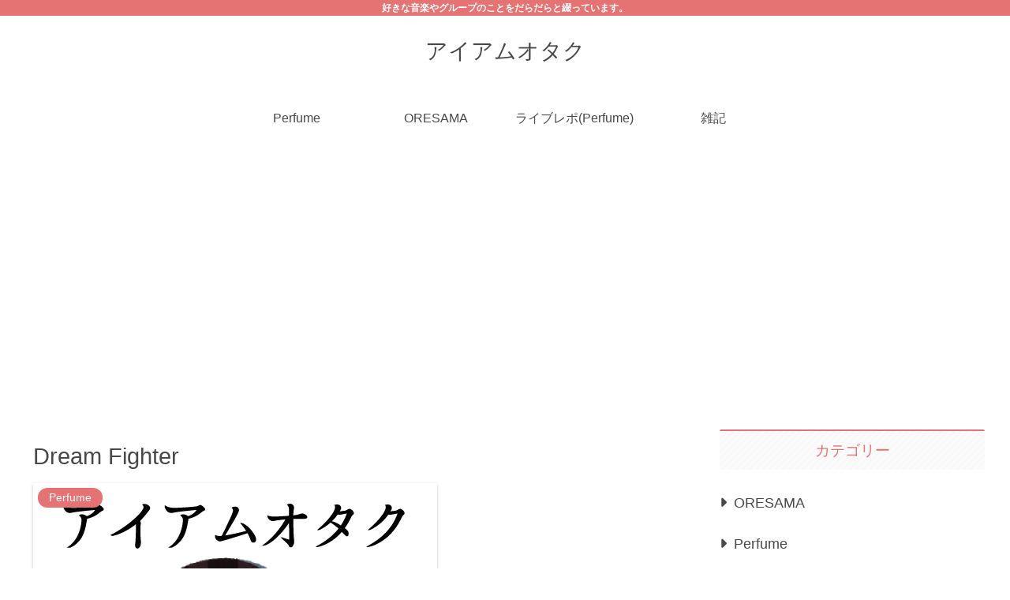

--- FILE ---
content_type: text/html; charset=utf-8
request_url: https://www.google.com/recaptcha/api2/aframe
body_size: 266
content:
<!DOCTYPE HTML><html><head><meta http-equiv="content-type" content="text/html; charset=UTF-8"></head><body><script nonce="sGNXzuip0JBcSDU3aGoH7g">/** Anti-fraud and anti-abuse applications only. See google.com/recaptcha */ try{var clients={'sodar':'https://pagead2.googlesyndication.com/pagead/sodar?'};window.addEventListener("message",function(a){try{if(a.source===window.parent){var b=JSON.parse(a.data);var c=clients[b['id']];if(c){var d=document.createElement('img');d.src=c+b['params']+'&rc='+(localStorage.getItem("rc::a")?sessionStorage.getItem("rc::b"):"");window.document.body.appendChild(d);sessionStorage.setItem("rc::e",parseInt(sessionStorage.getItem("rc::e")||0)+1);localStorage.setItem("rc::h",'1768628488681');}}}catch(b){}});window.parent.postMessage("_grecaptcha_ready", "*");}catch(b){}</script></body></html>